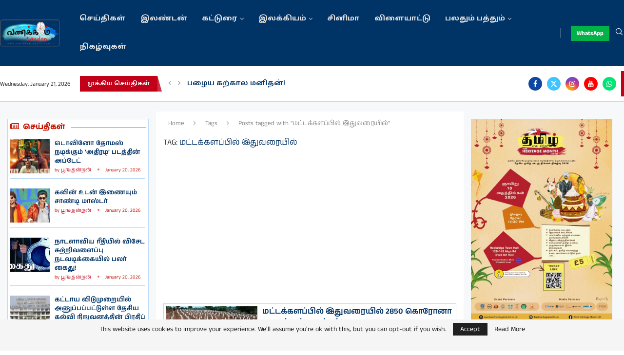

--- FILE ---
content_type: text/html; charset=utf-8
request_url: https://www.google.com/recaptcha/api2/aframe
body_size: 267
content:
<!DOCTYPE HTML><html><head><meta http-equiv="content-type" content="text/html; charset=UTF-8"></head><body><script nonce="zUi-0TDKCGn_no5logxWlw">/** Anti-fraud and anti-abuse applications only. See google.com/recaptcha */ try{var clients={'sodar':'https://pagead2.googlesyndication.com/pagead/sodar?'};window.addEventListener("message",function(a){try{if(a.source===window.parent){var b=JSON.parse(a.data);var c=clients[b['id']];if(c){var d=document.createElement('img');d.src=c+b['params']+'&rc='+(localStorage.getItem("rc::a")?sessionStorage.getItem("rc::b"):"");window.document.body.appendChild(d);sessionStorage.setItem("rc::e",parseInt(sessionStorage.getItem("rc::e")||0)+1);localStorage.setItem("rc::h",'1768974799872');}}}catch(b){}});window.parent.postMessage("_grecaptcha_ready", "*");}catch(b){}</script></body></html>